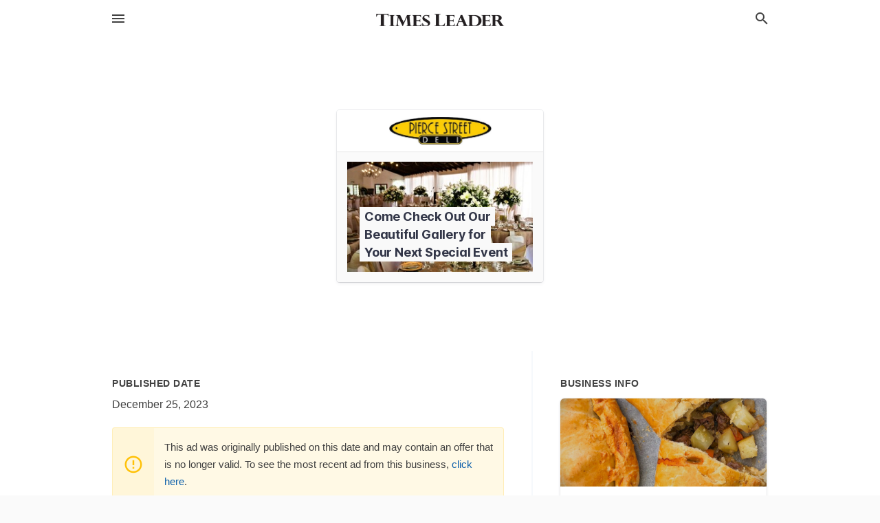

--- FILE ---
content_type: text/html; charset=utf-8
request_url: https://local.timesleader.com/offers/14927a39-7f59-41de-ab6e-044d1f4669fe
body_size: 5370
content:
<!DOCTYPE html>
<html lang="en" data-acm-directory="false">
  <head>
    <meta charset="utf-8">
    <meta name="viewport" content="initial-scale=1, width=device-width" />
    <!-- PWA Meta Tags -->
    <meta name="apple-mobile-web-app-capable" content="yes">
    <meta name="apple-mobile-web-app-status-bar-style" content="black-translucent">
    <meta name="apple-mobile-web-app-title" content="Come Check Out Our Beautiful Gallery for Your Next Special Event - Pierce Street Deli - The Times Leader">
    <link rel="apple-touch-icon" href="/directory-favicon.ico" />
    <!-- Primary Meta Tags -->
    <title>Come Check Out Our Beautiful Gallery for Your Next Special Event - Pierce Street Deli - The Times Leader</title>
    <meta name="title" content="Come Check Out Our Beautiful Gallery for Your Next Special Event - Pierce Street Deli - The Times Leader">
    <meta name="description" content="Delis in 517 Pierce St, Kingston, PA 18704">
    <link rel="shortcut icon" href="/directory-favicon.ico" />
    <meta itemprop="image" content="https://storage.googleapis.com/ownlocal-adforge-production/backgrounds/origamis/custom/14927a39-7f59-41de-ab6e-044d1f4669fe/full.webp">

    <!-- Open Graph / Facebook -->
    <meta property="og:url" content="https://local.timesleader.com/offers/14927a39-7f59-41de-ab6e-044d1f4669fe">
    <meta property="og:type" content="website">
    <meta property="og:title" content="Come Check Out Our Beautiful Gallery for Your Next Special Event - Pierce Street Deli - The Times Leader">
    <meta property="og:description" content="Delis in 517 Pierce St, Kingston, PA 18704">
    <meta property="og:image" content="https://storage.googleapis.com/ownlocal-adforge-production/backgrounds/origamis/custom/14927a39-7f59-41de-ab6e-044d1f4669fe/full.webp">

    <!-- Twitter -->
    <meta property="twitter:url" content="https://local.timesleader.com/offers/14927a39-7f59-41de-ab6e-044d1f4669fe">
    <meta property="twitter:title" content="Come Check Out Our Beautiful Gallery for Your Next Special Event - Pierce Street Deli - The Times Leader">
    <meta property="twitter:description" content="Delis in 517 Pierce St, Kingston, PA 18704">
    <meta property="twitter:image" content="https://storage.googleapis.com/ownlocal-adforge-production/backgrounds/origamis/custom/14927a39-7f59-41de-ab6e-044d1f4669fe/full.webp">
    <meta property="twitter:card" content="summary_large_image">


    <!-- Google Search Console -->
      <meta name="google-site-verification" content="8eyCbUz8ecXP605ra4BBgRGgDUBRkMeBB04tm6J61kA" />


    <!-- Other Assets -->
      <link rel="stylesheet" href="https://unpkg.com/leaflet@1.6.0/dist/leaflet.css" integrity="sha512-xwE/Az9zrjBIphAcBb3F6JVqxf46+CDLwfLMHloNu6KEQCAWi6HcDUbeOfBIptF7tcCzusKFjFw2yuvEpDL9wQ==" crossorigin=""/>


    <!-- Google Analytics -->

    <link rel="stylesheet" media="screen" href="/assets/directory/index-625ebbc43c213a1a95e97871809bb1c7c764b7e3acf9db3a90d549597404474f.css" />
      <meta name="google-site-verification" content="eimaw6-k1neZwnFloNTDWPTZx-0HZ6u2LALqKBXLjrM" />

<!-- Google tag (gtag.js) -->
<script async src="https://www.googletagmanager.com/gtag/js?id=G-FKNDMJZPT5"></script>
<script>
  window.dataLayer = window.dataLayer || [];
  function gtag(){dataLayer.push(arguments);}
  gtag('js', new Date());

  gtag('config', 'G-FKNDMJZPT5');
</script>

    <script>
//<![CDATA[

      const MESEARCH_KEY = "";

//]]>
</script>
      <script src="/assets/directory/resources/jquery.min-a4ef3f56a89b3569946388ef171b1858effcfc18c06695b3b9cab47996be4986.js"></script>
      <link rel="stylesheet" media="screen" href="/assets/directory/materialdesignicons.min-aafad1dc342d5f4be026ca0942dc89d427725af25326ef4881f30e8d40bffe7e.css" />
  </head>

  <body class="preload" data-theme="">


    <style>
      :root {
        --color-link-alt: #6772E5 !important;
      }
    </style>

    <div class="blocker-banner" id="blocker-banner" style="display: none;">
      <div class="blocker-banner-interior">
        <span class="icon mdi mdi-alert"></span>
        <div class="blocker-banner-title">We notice you're using an ad blocker.</div>
        <div class="blocker-banner-text">Since the purpose of this site is to display digital ads, please disable your ad blocker to prevent content from breaking.</div>
        <span class="close mdi mdi-close"></span>
      </div>
    </div>

    <div class="wrapper">
      <div class="header ">
  <div class="header-main">
    <div class="container ">
      <style>
  body {
    font-family: "Arial", sans-serif;
  }
</style>
<a class="logo" href=/ aria-label="Business logo clickable to go to the home page">
    <img src="https://assets.secure.ownlocal.com/img/logos/490/original_logos.png?1661274317" alt="The Times Leader">
</a>
<a class="mdi main-nav-item mdi-menu menu-container" aria-label="hamburger menu" aria-expanded="false" href="."></a>
<a class="mdi main-nav-item search-icon" style="right: 20px;left: auto;" href="." title="Search business collapsed">
  <svg class="magnify-icon" xmlns="http://www.w3.org/2000/svg" width="1em" height="1em" viewBox="0 0 24 24">
    <path fill="#404040" d="M9.5 3A6.5 6.5 0 0 1 16 9.5c0 1.61-.59 3.09-1.56 4.23l.27.27h.79l5 5l-1.5 1.5l-5-5v-.79l-.27-.27A6.52 6.52 0 0 1 9.5 16A6.5 6.5 0 0 1 3 9.5A6.5 6.5 0 0 1 9.5 3m0 2C7 5 5 7 5 9.5S7 14 9.5 14S14 12 14 9.5S12 5 9.5 5" />
  </svg>
  <svg class="ex-icon" xmlns="http://www.w3.org/2000/svg" width="1em" height="1em" viewBox="0 0 24 24">
    <path fill="#404040" d="M6.4 19L5 17.6l5.6-5.6L5 6.4L6.4 5l5.6 5.6L17.6 5L19 6.4L13.4 12l5.6 5.6l-1.4 1.4l-5.6-5.6z" />
  </svg>
</a>
<ul class="nav">
  <li><a href="/" aria-label="directory home"><span class="mdi mdi-home"></span><span>Directory Home</span></a></li>
  <li><a href="/shop-local" aria-label="shop local"><span class="mdi mdi-storefront"></span><span>Shop Local</span></a></li>
  <li>
    <li><a href="/offers" aria-label="offers"><span class="mdi mdi-picture-in-picture-top-right"></span><span>Offers</span></a></li>
    <li><a href="/ads" aria-label="printed ads"><span class="mdi mdi-newspaper"></span><span>Print Ads</span></a></li>
  <li><a href="/categories" aria-label="categories"><span class="mdi mdi-layers-outline"></span><span>Categories</span></a></li>
  <li>
    <a href="http://timesleader.com"  aria-label="newspaper name">
      <span class="mdi mdi-home-outline"></span><span>The Times Leader</span>
    </a>
  </li>
</ul>
<div class="header-search">
  <svg xmlns="http://www.w3.org/2000/svg" width="20px" height="20px" viewBox="0 2 25 25">
    <path fill="#404040" d="M9.5 3A6.5 6.5 0 0 1 16 9.5c0 1.61-.59 3.09-1.56 4.23l.27.27h.79l5 5l-1.5 1.5l-5-5v-.79l-.27-.27A6.52 6.52 0 0 1 9.5 16A6.5 6.5 0 0 1 3 9.5A6.5 6.5 0 0 1 9.5 3m0 2C7 5 5 7 5 9.5S7 14 9.5 14S14 12 14 9.5S12 5 9.5 5"></path>
  </svg>
    <form action="/businesses" accept-charset="UTF-8" method="get">
      <input class="search-box" autocomplete="off" type="text" placeholder="Search for businesses" name="q" value="" />
</form></div>

    </div>
  </div>
</div>


      <div class="page offer">
    
<div id="details_origami_entity" class="columns" data-entity-id=1916693 data-entity-type="origami_ad" data-controller="offers" data-action="show">
  <div class="column column-full">
    <div class="block">
      <div class="block-interior">
        <div class="origami">
  <iframe src="https://origami.secure.ownlocal.com/origami_unit/index.html?id=14927a39-7f59-41de-ab6e-044d1f4669fe&amp;adType=origami" title='Origami widget number: 1916693' ></iframe>
</div>

      </div>
    </div>
  </div>
  <div class="column left-column">
    <div class="block">
      <div class="block-interior">
        <ul class="specs">
          <li>
            <h3>Published Date</h3>
            <span>December 25, 2023</span>
            <div class="expired-note">
              This ad was originally published on this date and may contain an offer that is no longer valid. To see the most recent ad from this business, <a href="/kingston-pa/pierce-street-deli-570-283-3354">click here</a>.
            </div>
          </li>
        </ul>
      </div>
    </div>
  </div>
  <div class="column right-column">
    <div class="block">
      <div class="block-interior">
        <h3>Business Info</h3>
          <ul id="businesses_entity" class="cards" style="margin-bottom: 15px;">
              
<li class="" data-entity-id="25895574" data-name="Pierce Street Deli" data-entity-type="business" data-controller="offers" data-action="show">
  <a itemscope itemtype="http://schema.org/LocalBusiness" class="card-top" href="/kingston-pa/pierce-street-deli-570-283-3354" title="Pierce Street Deli" aria-label="Pierce Street Deli 517 Pierce St, Kingston, PA, 18704" >
    <div
      class="image "
        style= "background-image: url('https://storage.googleapis.com/ownlocal-adforge-production/backgrounds/origamis/custom/4bab6fa1-0adf-403b-90e9-4a29fee9d62e/full.webp');"
    >
    </div>
    <div class="card-info">
      <div itemprop="name" class="name">Pierce Street Deli</div>
      <span itemprop="address" itemscope itemtype="http://schema.org/PostalAddress">
        <div itemprop="streetAddress" class="details">517 Pierce St, Kingston, PA, 18704</div>
      </span>
    </div>
  </a>
  <div class="card-bottom">

    
<a class="tag" href="/categories/food-and-beverage/delis">
  Delis
</a>

<a class="tag" href="/categories/shop-local/essential-business">
  Essential Business
</a>

  </div>
</li>

          </ul>
      </div>
    </div>
  </div>
  <div class="clear"></div>
</div>

  <section>
    
<section>
  <div class="container">
    <h2>Past Offers</h2>
    <div id="carouseloffers" class="cards carousel offers">
      <div title="left arrow icon" class="control previous"><span class="mdi"><svg xmlns="http://www.w3.org/2000/svg" width="1em" height="1em" viewBox="0 0 24 24"><path fill="currentColor" d="M15.41 16.58L10.83 12l4.58-4.59L14 6l-6 6l6 6z"/></svg></span></div>
      <div title="right arrow icon" class="control next"><span class="mdi"><svg xmlns="http://www.w3.org/2000/svg" width="1em" height="1em" viewBox="0 0 24 24"><path fill="currentColor" d="M8.59 16.58L13.17 12L8.59 7.41L10 6l6 6l-6 6z"/></svg></span></div>
      <div class="stage active">
        <ul id="offers_entity">
          

  <li class="expired" data-name="Pierce Street Deli" data-logo="https://assets.secure.ownlocal.com/img/core-business-logos/f69b058d-6f5b-4f4a-b4c3-5b2fb1930807/logo.webp" data-background-image="https://storage.googleapis.com/ownlocal-adforge-production/backgrounds/origamis/custom/4433d9c8-9ecc-487b-ae28-c1328a386ed1/small.webp" data-ticker-text="Try Our Strawberry Salad with Grilled Chicken for $8.50!" data-entity-id="1753444" data-entity-type="origami" data-controller="offers" data-action="show">
    <div class="unit">
      <iframe class="" src=https://origami.secure.ownlocal.com/origami_unit/index.html?id=4433d9c8-9ecc-487b-ae28-c1328a386ed1&amp;adType=origami&amp;layout=2 title='Origami Widget Number: 1753444'></iframe>
    </div>
    <a href="expired">
      <span class="label">Pierce Street Deli</span>
      <span class="expired"></span>
    </a>
  </li>


  <li class="expired" data-name="Pierce Street Deli" data-logo="https://assets.secure.ownlocal.com/img/core-business-logos/f69b058d-6f5b-4f4a-b4c3-5b2fb1930807/logo.webp" data-background-image="https://storage.googleapis.com/ownlocal-adforge-production/backgrounds/origamis/custom/8ef205b1-e492-4991-8255-8451d29cf851/small.webp" data-ticker-text="Voted Best Deli - A Sincere Thank You to All of Our Customers!" data-entity-id="1817920" data-entity-type="origami" data-controller="offers" data-action="show">
    <div class="unit">
      <iframe class="" src=https://origami.secure.ownlocal.com/origami_unit/index.html?id=8ef205b1-e492-4991-8255-8451d29cf851&amp;adType=origami&amp;layout=1 title='Origami Widget Number: 1817920'></iframe>
    </div>
    <a href="expired">
      <span class="label">Pierce Street Deli</span>
      <span class="expired"></span>
    </a>
  </li>


  <li class="expired" data-name="Pierce Street Deli" data-logo="https://assets.secure.ownlocal.com/img/core-business-logos/f69b058d-6f5b-4f4a-b4c3-5b2fb1930807/logo.webp" data-background-image="https://storage.googleapis.com/ownlocal-adforge-production/backgrounds/bank/photo-1576842546422-60562b9242ae/small.webp" data-ticker-text="We Specialize in off Site Catering! Learn More Today" data-entity-id="1861626" data-entity-type="origami" data-controller="offers" data-action="show">
    <div class="unit">
      <iframe class="" src=https://origami.secure.ownlocal.com/origami_unit/index.html?id=d9c010d2-b043-4253-b0e6-bab26ec81b56&amp;adType=origami&amp;layout=1 title='Origami Widget Number: 1861626'></iframe>
    </div>
    <a href="expired">
      <span class="label">Pierce Street Deli</span>
      <span class="expired"></span>
    </a>
  </li>

        </ul>
      </div>
        <div class="stage">
          <ul id="offers_entity">
            

  <li class="expired" data-name="Pierce Street Deli" data-logo="https://assets.secure.ownlocal.com/img/core-business-logos/f69b058d-6f5b-4f4a-b4c3-5b2fb1930807/logo.webp" data-background-image="https://storage.googleapis.com/ownlocal-adforge-production/backgrounds/origamis/custom/14927a39-7f59-41de-ab6e-044d1f4669fe/small.webp" data-ticker-text="Come Check Out Our Beautiful Gallery for Your Next Special Event" data-entity-id="1916693" data-entity-type="origami" data-controller="offers" data-action="show">
    <div class="unit">
      <iframe class="" src=https://origami.secure.ownlocal.com/origami_unit/index.html?id=14927a39-7f59-41de-ab6e-044d1f4669fe&amp;adType=origami&amp;layout=2 title='Origami Widget Number: 1916693'></iframe>
    </div>
    <a href="expired">
      <span class="label">Pierce Street Deli</span>
      <span class="expired"></span>
    </a>
  </li>


  <li class="expired" data-name="Pierce Street Deli" data-logo="https://assets.secure.ownlocal.com/img/core-business-logos/f69b058d-6f5b-4f4a-b4c3-5b2fb1930807/logo.webp" data-background-image="https://storage.googleapis.com/ownlocal-adforge-production/backgrounds/origamis/custom/51f8548d-f21b-46f1-80af-36a2dd0c5a26/small.webp" data-ticker-text="Come Check Out Our Beautiful Gallery for Your Next Special Event" data-entity-id="1916742" data-entity-type="origami" data-controller="offers" data-action="show">
    <div class="unit">
      <iframe class="" src=https://origami.secure.ownlocal.com/origami_unit/index.html?id=51f8548d-f21b-46f1-80af-36a2dd0c5a26&amp;adType=origami&amp;layout=2 title='Origami Widget Number: 1916742'></iframe>
    </div>
    <a href="expired">
      <span class="label">Pierce Street Deli</span>
      <span class="expired"></span>
    </a>
  </li>


  <li class="expired" data-name="Pierce Street Deli" data-logo="https://assets.secure.ownlocal.com/img/core-business-logos/f69b058d-6f5b-4f4a-b4c3-5b2fb1930807/logo.webp" data-background-image="https://storage.googleapis.com/ownlocal-adforge-production/backgrounds/origamis/custom/0d026885-1988-4325-a133-f6077ae979c9/small.webp" data-ticker-text="Come Check Out Our Beautiful Gallery for Your Next Special Event" data-entity-id="1916838" data-entity-type="origami" data-controller="offers" data-action="show">
    <div class="unit">
      <iframe class="" src=https://origami.secure.ownlocal.com/origami_unit/index.html?id=0d026885-1988-4325-a133-f6077ae979c9&amp;adType=origami&amp;layout=2 title='Origami Widget Number: 1916838'></iframe>
    </div>
    <a href="expired">
      <span class="label">Pierce Street Deli</span>
      <span class="expired"></span>
    </a>
  </li>

          </ul>
        </div>
        <div class="stage">
          <ul id="offers_entity">
            

  <li class="expired" data-name="Pierce Street Deli" data-logo="https://assets.secure.ownlocal.com/img/core-business-logos/f69b058d-6f5b-4f4a-b4c3-5b2fb1930807/logo.webp" data-background-image="https://storage.googleapis.com/ownlocal-adforge-production/backgrounds/origamis/custom/0b692f5a-36b0-4e44-ba7d-67aa732b0497/small.webp" data-ticker-text="Come Check Out Our Beautiful Gallery for Your Next Special Event" data-entity-id="1917190" data-entity-type="origami" data-controller="offers" data-action="show">
    <div class="unit">
      <iframe class="" src=https://origami.secure.ownlocal.com/origami_unit/index.html?id=0b692f5a-36b0-4e44-ba7d-67aa732b0497&amp;adType=origami&amp;layout=2 title='Origami Widget Number: 1917190'></iframe>
    </div>
    <a href="expired">
      <span class="label">Pierce Street Deli</span>
      <span class="expired"></span>
    </a>
  </li>


  <li class="expired" data-name="Pierce Street Deli" data-logo="https://assets.secure.ownlocal.com/img/core-business-logos/f69b058d-6f5b-4f4a-b4c3-5b2fb1930807/logo.webp" data-background-image="https://storage.googleapis.com/ownlocal-adforge-production/backgrounds/origamis/custom/a5356b7f-04df-4798-bf4e-cee7ef4ff75b/small.webp" data-ticker-text="Come Check Out Our Beautiful Gallery for Your Next Special Event" data-entity-id="1917426" data-entity-type="origami" data-controller="offers" data-action="show">
    <div class="unit">
      <iframe class="" src=https://origami.secure.ownlocal.com/origami_unit/index.html?id=a5356b7f-04df-4798-bf4e-cee7ef4ff75b&amp;adType=origami&amp;layout=2 title='Origami Widget Number: 1917426'></iframe>
    </div>
    <a href="expired">
      <span class="label">Pierce Street Deli</span>
      <span class="expired"></span>
    </a>
  </li>


  <li class="expired" data-name="Pierce Street Deli" data-logo="https://assets.secure.ownlocal.com/img/core-business-logos/f69b058d-6f5b-4f4a-b4c3-5b2fb1930807/logo.webp" data-background-image="https://storage.googleapis.com/ownlocal-adforge-production/backgrounds/origamis/custom/2d3f4a9e-3de5-4797-97ff-f73790e6c3e5/small.webp" data-ticker-text="Come Check Out Our Beautiful Gallery for Your Next Special Event" data-entity-id="1917873" data-entity-type="origami" data-controller="offers" data-action="show">
    <div class="unit">
      <iframe class="" src=https://origami.secure.ownlocal.com/origami_unit/index.html?id=2d3f4a9e-3de5-4797-97ff-f73790e6c3e5&amp;adType=origami&amp;layout=2 title='Origami Widget Number: 1917873'></iframe>
    </div>
    <a href="expired">
      <span class="label">Pierce Street Deli</span>
      <span class="expired"></span>
    </a>
  </li>

          </ul>
        </div>
    </div>
    
  </div>
</section>

<script>  
  document.addEventListener('DOMContentLoaded', function(e) {
      var carousel = document.querySelector("#carouseloffers");
      var next = carousel.querySelector(".control.next");
      var prev = carousel.querySelector(".control.previous");

      const cardTrigger = () => {
          lazyLoadImages("offers");
      };

      next.addEventListener("click", cardTrigger);
      prev.addEventListener("click", cardTrigger);
  });
</script>

  </section>
</div>


      <div class="footer">
  <div class="container">
    <div class="footer-top">
      <div class="links categories">
        <p class="footer-title">Categories</p>
        <ul>
          
<li>
  <a href="/categories/agriculture" aria-label='category Agriculture' >
    <span>
      Agriculture
    </span>
  </a>
</li>

<li>
  <a href="/categories/arts-and-entertainment" aria-label='category Arts and Entertainment' >
    <span>
      Arts and Entertainment
    </span>
  </a>
</li>

<li>
  <a href="/categories/auto" aria-label='category Auto' >
    <span>
      Auto
    </span>
  </a>
</li>

<li>
  <a href="/categories/beauty-and-wellness" aria-label='category Beauty and Wellness' >
    <span>
      Beauty and Wellness
    </span>
  </a>
</li>

<li>
  <a href="/categories/communication" aria-label='category Communication' >
    <span>
      Communication
    </span>
  </a>
</li>

<li>
  <a href="/categories/community" aria-label='category Community' >
    <span>
      Community
    </span>
  </a>
</li>

<li>
  <a href="/categories/construction" aria-label='category Construction' >
    <span>
      Construction
    </span>
  </a>
</li>

<li>
  <a href="/categories/education" aria-label='category Education' >
    <span>
      Education
    </span>
  </a>
</li>

<li>
  <a href="/categories/finance" aria-label='category Finance' >
    <span>
      Finance
    </span>
  </a>
</li>

<li>
  <a href="/categories/food-and-beverage" aria-label='category Food and Beverage' >
    <span>
      Food and Beverage
    </span>
  </a>
</li>

<li>
  <a href="/categories/house-and-home" aria-label='category House and Home' >
    <span>
      House and Home
    </span>
  </a>
</li>

<li>
  <a href="/categories/insurance" aria-label='category Insurance' >
    <span>
      Insurance
    </span>
  </a>
</li>

<li>
  <a href="/categories/legal" aria-label='category Legal' >
    <span>
      Legal
    </span>
  </a>
</li>

<li>
  <a href="/categories/manufacturing" aria-label='category Manufacturing' >
    <span>
      Manufacturing
    </span>
  </a>
</li>

<li>
  <a href="/categories/medical" aria-label='category Medical' >
    <span>
      Medical
    </span>
  </a>
</li>

<li>
  <a href="/categories/nightlife" aria-label='category Nightlife' >
    <span>
      Nightlife
    </span>
  </a>
</li>

<li>
  <a href="/categories/pets-and-animals" aria-label='category Pets and Animals' >
    <span>
      Pets and Animals
    </span>
  </a>
</li>

<li>
  <a href="/categories/philanthropy" aria-label='category Philanthropy' >
    <span>
      Philanthropy
    </span>
  </a>
</li>

<li>
  <a href="/categories/photo-and-video" aria-label='category Photo and Video' >
    <span>
      Photo and Video
    </span>
  </a>
</li>

<li>
  <a href="/categories/public-services" aria-label='category Public Services' >
    <span>
      Public Services
    </span>
  </a>
</li>

<li>
  <a href="/categories/real-estate" aria-label='category Real Estate' >
    <span>
      Real Estate
    </span>
  </a>
</li>

<li>
  <a href="/categories/recreation" aria-label='category Recreation' >
    <span>
      Recreation
    </span>
  </a>
</li>

<li>
  <a href="/categories/religion" aria-label='category Religion' >
    <span>
      Religion
    </span>
  </a>
</li>

<li>
  <a href="/categories/services" aria-label='category Services' >
    <span>
      Services
    </span>
  </a>
</li>

<li>
  <a href="/categories/shop-local" aria-label='category Shop Local' >
    <span>
      Shop Local
    </span>
  </a>
</li>

<li>
  <a href="/categories/shopping" aria-label='category Shopping' >
    <span>
      Shopping
    </span>
  </a>
</li>

<li>
  <a href="/categories/technical" aria-label='category Technical' >
    <span>
      Technical
    </span>
  </a>
</li>

<li>
  <a href="/categories/transportation" aria-label='category Transportation' >
    <span>
      Transportation
    </span>
  </a>
</li>

<li>
  <a href="/categories/travel" aria-label='category Travel' >
    <span>
      Travel
    </span>
  </a>
</li>

<li>
  <a href="/categories/utilities" aria-label='category Utilities' >
    <span>
      Utilities
    </span>
  </a>
</li>

        </ul>
      </div>
      <div class="links">
        <p class="footer-title">Directory</p>
        <ul>
          <li><a href="/promote">Get Verified</a></li>
          <li>
            <a href="https://admin.austin.ownlocal.com/login?p=564" >
              <span>Login</span> 
            </a>
          </li>
          

          <li><a href="/terms">Terms of Service</a></li>
          <li><a href="/privacy">Privacy policy</a></li>
          <li><a href="/got-to-top" class="back-to-top">Go To Top</a></li>
        </ul>
      </div>
      <div class="clear"></div>
    </div>
  </div>
  <div class="footer-bottom">
    <div class="copyright">
      <div class="container">
        © 2026 
        <a href="http://timesleader.com" >
          The Times Leader
          </a>. Powered by <a href="http://ownlocal.com" target="_blank" class="bold-link">OwnLocal</a><span> – helping local media with innovative <a href="https://ownlocal.com/products" target="_blank">print to web</a> and directory software</span>.
      </div>
    </div>
  </div>
</div>

    </div>
    <script src="/assets/directory/index-584af2f59b30467a7e4b931fd3f3db8d26af04d8a92f1974cbe6875ccaaaa66e.js" defer="defer"></script>


      <script>
        // AdBlock detection
        fetch('https://admin.ownlocal.com/api/adblock')
          .then(response => {
            if (!response.ok) {
              throw new Error('Network response was not ok');
            }
            return response.text();
          })
          .catch(error => {
            // Handle error, such as showing the blocker banner
            document.getElementById('blocker-banner').style.display = 'block';
          });
      </script>
    <script src="/assets/directory/interactions-e3133e709fc754effe1635477cc59c0147eaba70864f8c24d8f047f9063386f4.js" defer="defer"></script>
  </body>
</html>

<!-- RENDERED TIME: Sunday, 18 Jan 2026 06:00:53 Central Time (US & Canada) -->
